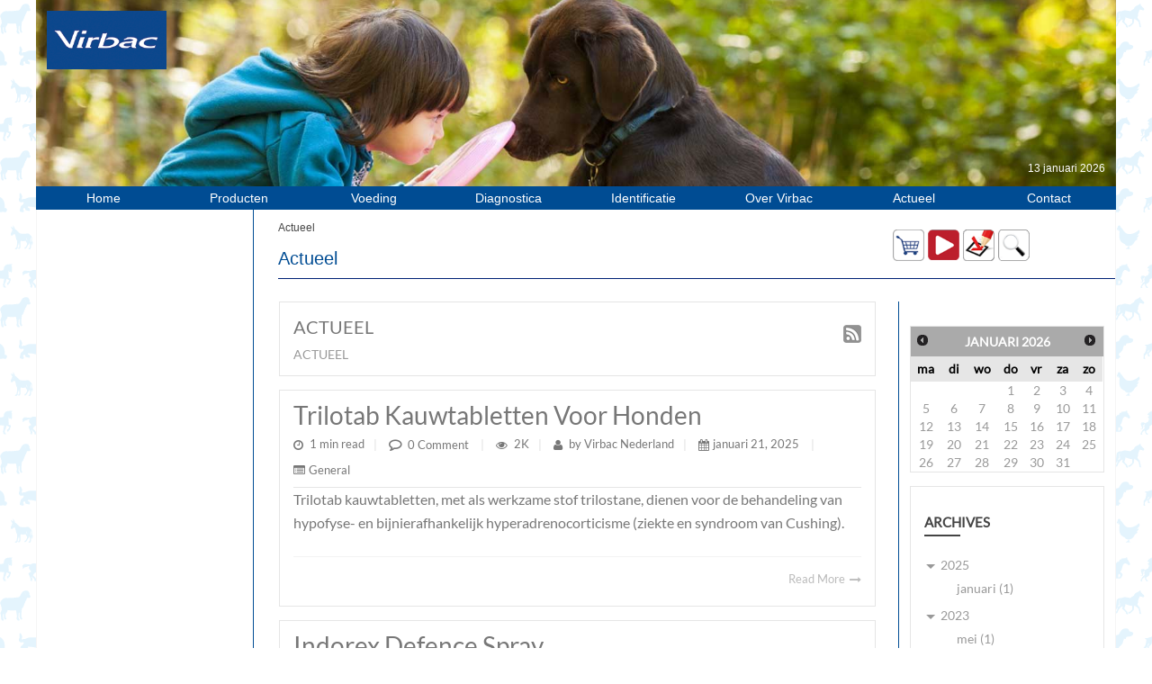

--- FILE ---
content_type: text/html; charset=utf-8
request_url: https://virbac.nl/Actueel/BlogDate/2011-06-30/DateType/month
body_size: 87771
content:
<!DOCTYPE html>
<html  lang="nl-NL">
<head id="Head"><meta content="text/html; charset=UTF-8" http-equiv="Content-Type" />
<meta name="REVISIT-AFTER" content="1 DAYS" />
<meta name="RATING" content="GENERAL" />
<meta name="RESOURCE-TYPE" content="DOCUMENT" />
<meta content="text/javascript" http-equiv="Content-Script-Type" />
<meta content="text/css" http-equiv="Content-Style-Type" />
<title>
	Actueel
</title><meta id="MetaDescription" name="description" content="Alle actuele items van Virbac Nederland" /><meta id="MetaKeywords" name="keywords" content="Actueel, Virbac Nederland, Diergeneesmiddelen, Virbac" /><meta id="MetaRobots" name="robots" content="INDEX, FOLLOW" /><link href="/Resources/Shared/stylesheets/dnndefault/7.0.0/default.css?cdv=313" type="text/css" rel="stylesheet"/><link href="/DesktopModules/WillStrohl.Injection/module.css?cdv=313" type="text/css" rel="stylesheet"/><link href="/Portals/_default/Skins/DTM7R01-White/skin.css?cdv=313" type="text/css" rel="stylesheet"/><link href="/Portals/_default/Containers/dtm/transparent.css?cdv=313" type="text/css" rel="stylesheet"/><link href="/Portals/6/portal.css?cdv=313" type="text/css" rel="stylesheet"/><link href="/DesktopModules/LiveBlog/Themes/Default/Style/owl.carousel.css?cdv=313" type="text/css" rel="stylesheet"/><link href="/DesktopModules/LiveBlog/Resources/CSS/jackbox.min.css?cdv=313" type="text/css" rel="stylesheet"/><link href="/DesktopModules/LiveBlog/Themes/Default/Style/Style.css?cdv=313" type="text/css" rel="stylesheet"/><script src="/Resources/libraries/jQuery/03_07_01/jquery.js?cdv=313" type="text/javascript"></script><script src="/Resources/libraries/jQuery-Migrate/03_04_01/jquery-migrate.js?cdv=313" type="text/javascript"></script><script src="/Resources/libraries/jQuery-UI/01_13_02/jquery-ui.min.js?cdv=313" type="text/javascript"></script><script src="/Resources/libraries/HoverIntent/01_10_01/jquery.hoverIntent.min.js?cdv=313" type="text/javascript"></script><script src="/DesktopModules/Mandeeps/Libraries/Common/Frameworks/jQuery/Plugins/Numeral/2.0.6/js/numeral.min.js?cdv=313" type="text/javascript"></script><script src="/DesktopModules/Mandeeps/Libraries/Common/Frameworks/WebAPI/1.0.0/webAPI.min.js?cdv=313" type="text/javascript"></script><link  rel="stylesheet" type="text/css" href="/DesktopModules/DNNGo_DNNGallery/Effects/Effect_08_TransBanner/Themes/Theme_08_Default/Style.css?cdv=07.00.01.313" /><link type="application/rsd+xml" rel="EditURI" title="RSD" href="/DesktopModules/LiveBlog/Handlers/RsdHandler.ashx?PortalId=6&amp;ModuleId=7339&amp;tid=433" /><link type="application/wlwmanifest+xml" rel="wlwmanifest" title="WindowLiveWriter" href="/DesktopModules/LiveBlog/Handlers/WlwManifest.ashx?PortalId=6&amp;ModuleId=7339&amp;tid=433" /><link rel='SHORTCUT ICON' href='/Portals/6/favicon.ico?ver=g2SZL6tIvKq3JZlF-qnZyA%3d%3d' type='image/x-icon' />     
        
			    <script type="text/javascript">
			      var _gaq = _gaq || [];
			      _gaq.push(['_setAccount', 'UA-15182541-4']);
_gaq.push(['_gat._anonymizeIp']);
			      _gaq.push(['_trackPageview']);
			 
			      (function() {
				    var ga = document.createElement('script'); ga.type = 'text/javascript'; ga.async = true;
				    ga.src = ('https:' == document.location.protocol ? 'https://ssl' : 'http://www') + '.google-analytics.com/ga.js';
				    var s = document.getElementsByTagName('script')[0]; s.parentNode.insertBefore(ga, s);
			      })();
			    </script>
        
		  </head>
<body id="Body">

    <form method="post" action="/Actueel/BlogDate/2011-06-30/DateType/month" id="Form" enctype="multipart/form-data">
<div class="aspNetHidden">
<input type="hidden" name="__EVENTTARGET" id="__EVENTTARGET" value="" />
<input type="hidden" name="__EVENTARGUMENT" id="__EVENTARGUMENT" value="" />
<input type="hidden" name="__VIEWSTATE" id="__VIEWSTATE" value="[base64]//JXOHTTeOA+w5gvR8j4BRhlHPqHyrcBIuwqzmvCr2+XeXiGTBK760TVDtG5f05nv46G0x424PZ5QWz6wTF2xQcFfjnZY/7y6hR3+kWeTltc3h7ynUu4tmPvUQi3kHTityPmgQBIj5nzcg6k9sT3NoFztDGsGBAe9ZTYVz3LsHTfxgxX6sATPHZ/1eXg+po4imOiPMZlKADfD+5SjSnDS9nGzg2GumUBC6K0lJK+gRIrkuREi/38NDOj4xgLgODNdEOgSnDJz8NBfVHaLDymDAsnKaYJt88mV+9uGFePJl2KkvKYCMvehRo1pocmtL3XTsGZEByPD6kRoi/XoI0VYRrBDR40rHeltdql+ISfVo4GXOF1MxomkOjiKb3EZq7vmGICeRF6qCjxa9u4rGeB8E+ZWDthIj/[base64]/hUj3IQHrCU9+7oOeDWOQwWz+V2pJtu5cMK+M1Q9CG7vu30ONuIY7qu/90hpyH5dhuwMN0Pm3S9tQzUQ4dwkMLJTLI0uzaYDw67yjm1DnlKxnvFkDpQNvDvSI9OxMd6txZTlp43DTSyjQvj59j21sauIvS97QcUUzBJzoo1fpCm0QKaHVskymkWJBcpNhNDeIT50x1YFEztDjFTuAkwm7PjonDb7+yPLsAD9HkECgOFQ1XxJ/7zBNYJXodndndq+LwYV1DW4AGdxpu/rbfwcanulePqkD/vQtQ/iCwWRjpTeYGMng/v+Yko2tqWlSGD19/btlvLQbzVCJhrkhiUyyUjYZ+l+QKqL+hZeW/h/tf33tbjt/FmODUvZY3YWJa6L8vfhglRqi8ukF7Yqi7mEgk4buuU9cXBw51ynOW9uulk+GtLIhP9WR/1BWGaemoNCbp9cquJVY8bYnyjhqaAqD2staX+Z46Nja2KxCeBx07+XmqNAc5p2jPFbGpc0OE2Cdi2UerSEJpbKKcdcyTNaUSELMDji9kJbO/BFTL6OZxveVXhu7/[base64]/ihFkWmBqFkMI5P8Zju0BF/IZNumrueQxqcpcFj14nXC9BFcM9ao3NkQdafzU/P9e97JzYyQS5YrIr6pE8yINhun/[base64]/gsx2o3loIC/8tn1PZA8+E219NKnBlH7tKZ+2qM3knMtYQfFgwUD3tWWf442BKW+6d6jksOyjdglCaRYsNi6onYEfdVJhZ9i9NLScbqPceB+4PjIFoLJ+8BaONuiTU/JFIyQIS4OJvpfKSn5wkUCTYzxbFKFTnEpqMtLK+G8rQDEp99xzA/jsIif/I/[base64]/ijACt9olqIPbw6ddSCTF177kNO8k5lNCBpeD6K2vcUXhBclU2oAR/iQyxJLCdQixk+FWM8+F7QtDymIX+3xhVBJuw0keBKsMhg7N17zpOxJ3QFlddj7XFTTPaNslwg1PjS8TrE6JqRGNe4MJLrqmvgpysLcmKUBm+67JCwn39Le3r1U1xJ6TAnmjCgK3rCmU/BnwG8A515TJQ4ihhdkjbb0iH8TJdynsoPeqyUklx+BdmC20V/Q7PzjJ4L9Si2FIOCunRjlemTBTd89PHfUzoDqvwJtMOqg+t990fWImF3GORG8Fj3s6gXtA/j7HmZP/nv63KjoTT1HmAfZzrMQEP0lNvCFnkBZ/KGg5SUtXBZKdm1NRdWr3GglpyrVIHBY47itOrCF4btCLV7Bk9AB41gN/Q1eJSUaQzW2KlO+wJ6zQMTh/PHkcT91FPj7hmpE5SsGdS+4spckKdF/meN1gd3/[base64]/2VnRcnQNsA0cHbXmTQGZD5DpAm0AECRF0Zo7yh6YO5AMz0UX/RKBZ0irKE9MBnBWRym78D5fDHeV1KzA0PrRF8k27WEncZwLM6zZKOYmz49eMNle2Kt76ezrMHkRQ70gfLklhqsv3FE9UNzRFBL3Gh8S6anmgvdLDFeBAMK4As5qvElstl/pyH3GkZUWlbpCiq3yYyxfjdrALSnxPMxfYlIUyyYMTCmUUpR+s2YCkl97KO5R7Avm1LKvb92/HfTkNdJH4RGHPsTur+Z1G2bx1NPBDxmLH9BwxfA3QHmi06ciTwDQpeIjUEvAbGFY/XlsLI/dMAjJeCxTMR1BL7A9uCAHfKS0ewwsqCLlwUhmGU3OMQAhQOAgYMxtqx9oytP+PGI7XABivzJHprwb1ElDxIpV8vdQl+0MMs+VcovQnxcDdFYPGt2rjRDvWh7Pj/boE7T877W1JKlOEhHIFCF8VI7E/PoiTgz0VNxxb94n1smASdj2toAtDLoXUfvpKGpqUD27KZFbjkRbvtrHIqNwar0RnlyKm52xG5Bc/lw8RpHCyvOE+7fqv7m/e05Qaz4hkaVGMSop/8gdV7YPkfICaLZeaVDMmovWNQfzD/[base64]/d6j+4RY6uE9l3Akn5kdX63MML7BJg0LLpA/7d7DBwcZtVJ5gbMbRm8ZebUqkho1/UdmnJvPKt3PNz9kzURQkXpm20ZkkjKLlGANtFqF5CETRQQO3Y2MxKk6hOcHcE1+aAg0+VOOd4gxXv3MHH6eB4IJe/U/g0+6c+BJvuF/d/oFKnfw5g5F6giTovebL5nqh3UfPFNymPDhjUVoc1ah1eyhuDsbybJ8WkhLIm84vhRADXA67Y4rr/KcZ6AmCt3dzhgB0jrbGHzWfq8wqAVmPrH48JgUeeCIFu8kQVpNWu9j0hSBMWtVlDoTqobTvcvCK2MJPZLPrD9gYx+bqo/PzvjDNrBBKmxgbSGZCVrMhNgnphWe4GN/WSoLy3epfz+3wQaWuN8tydLwRn5KKTif5vMW87YrPZhS7O+M2pSWjE41XaFB4Gsyokl4jUCQbPf7+SOGtNz/l84jWTAzxnyklbH0SPuipz1gMvAG2+TYNHxA0PhVexpdhVNTW4jcKbjhTRIFaftsAEsLzj8inr6BzQgIc4vb8vTAGXI/DYV1rSvJci4oIO5zjBBIbKaj90QyCMWoSNqjo4gFCslASLLLIMURb4ObFomtNX7cMtZs3qGVvg+bnC5pBs6FUm8JX1q0AaMu/[base64]/JBZQPtSAAZ2sdWR/8g1QtqzKuge4vaYtBvbWJmUj+ZrCs8eVcAX+JWCEGnZ9DM3skdQp32vHADeMbyv/yzbX9C3rk4M3Wi3N+4EOYj9ihqUnRcGY+DvcTU6PyY1vhxx80YH6RdUFcUo9ryd2vbCWqDSB1XpFnvtOI7l20cwMuA5d7ReZS5UrbvhAYxUpRuJcCStja7bX7Yr+tNSyq7O+EsAxH2DBBcTS+fUQsbNqXizTo2cU+EInxuDgypAF9WY3h8GDNP0dQlKje4qFF7QD+aM/[base64]/c+xTFXkL5qFLFQ/ykoyJjKYLvkdGW6M4qbRBkwTaW8ejJh2xH1VdNewb65oXtDH99Un47qKjaAzXldpYbisuJ8pSzJK89pXDEMyVbUV/7EKMzZcjhCjZAK284fWvn1OFMoqjn8xD3ruY1aNzmj0h/[base64]/[base64]/WAyF6A9oWiryB+2ao78riSbDqIH6tgxubPS879zaAgue11tzZPnB+fuARNS4TdViz+LdwgEm0eu9bvX9AAQdnaSjTLcMt/33Dh5VDvmVFaYw+9eTclHGKS9WhmBsBm8QZOysbBXJDowDe7mT5EYYV0UUg==" />
</div>

<script type="text/javascript">
//<![CDATA[
var theForm = document.forms['Form'];
if (!theForm) {
    theForm = document.Form;
}
function __doPostBack(eventTarget, eventArgument) {
    if (!theForm.onsubmit || (theForm.onsubmit() != false)) {
        theForm.__EVENTTARGET.value = eventTarget;
        theForm.__EVENTARGUMENT.value = eventArgument;
        theForm.submit();
    }
}
//]]>
</script>


<script src="/WebResource.axd?d=pynGkmcFUV3F1gErdz6frn6yB3NK-_jTdVCx3TXmYd2zHU99hh1v40YX7-M1&amp;t=638883344380000000" type="text/javascript"></script>


<script src="/DesktopModules/DNNGo_DNNGallery/Resource/js/jquery.easing.js?cdv=07.00.01.313" type="text/javascript"></script>
<script src="/DesktopModules/DNNGo_DNNGallery/Effects/Effect_08_TransBanner/js/trans-banner.min.js?cdv=07.00.01.313" type="text/javascript"></script>
<script type="text/javascript">
//<![CDATA[
var LBwebapi =  window.___WebAPI.jQuery(7339,"LiveBlog");$( document ).ready(function() {$.each($('.ViewCount'), function (key, item) {
 $(item).text(numeral($(item).text()).format('0a'));
});});var LBWidgetwebapi =  window.___WebAPI.jQuery(7341,"LiveBlog");$(document).ready(function(){$('.archives ul>li .toggleIcon,.categories ul>li .toggleIcon').click(function(){$(this).parent().contents('ul').slideToggle();$(this).toggleClass('rightTriangle bottomTriangle');});$(".bottomTriangle").each(function() { var exist = ($(this).parent().contents('ul').length > 0) ? true : false;if (!exist){$(this).remove();}});});//]]>
</script>

<script src="/DesktopModules/LiveBlog/Resources/DatePickerScripts/Scripts/nl.js" type="text/javascript"></script>
<script type="text/javascript">
//<![CDATA[
var __cultureInfo = {"name":"nl-NL","numberFormat":{"CurrencyDecimalDigits":2,"CurrencyDecimalSeparator":",","IsReadOnly":false,"CurrencyGroupSizes":[3],"NumberGroupSizes":[3],"PercentGroupSizes":[3],"CurrencyGroupSeparator":".","CurrencySymbol":"€","NaNSymbol":"NaN","CurrencyNegativePattern":12,"NumberNegativePattern":1,"PercentPositivePattern":1,"PercentNegativePattern":1,"NegativeInfinitySymbol":"-∞","NegativeSign":"-","NumberDecimalDigits":2,"NumberDecimalSeparator":",","NumberGroupSeparator":".","CurrencyPositivePattern":2,"PositiveInfinitySymbol":"∞","PositiveSign":"+","PercentDecimalDigits":2,"PercentDecimalSeparator":",","PercentGroupSeparator":".","PercentSymbol":"%","PerMilleSymbol":"‰","NativeDigits":["0","1","2","3","4","5","6","7","8","9"],"DigitSubstitution":1},"dateTimeFormat":{"AMDesignator":"","Calendar":{"MinSupportedDateTime":"\/Date(-62135596800000)\/","MaxSupportedDateTime":"\/Date(253402297199999)\/","AlgorithmType":1,"CalendarType":1,"Eras":[1],"TwoDigitYearMax":2049,"IsReadOnly":false},"DateSeparator":"-","FirstDayOfWeek":1,"CalendarWeekRule":2,"FullDateTimePattern":"dddd d MMMM yyyy HH:mm:ss","LongDatePattern":"dddd d MMMM yyyy","LongTimePattern":"HH:mm:ss","MonthDayPattern":"d MMMM","PMDesignator":"","RFC1123Pattern":"ddd, dd MMM yyyy HH\u0027:\u0027mm\u0027:\u0027ss \u0027GMT\u0027","ShortDatePattern":"d-M-yyyy","ShortTimePattern":"HH:mm","SortableDateTimePattern":"yyyy\u0027-\u0027MM\u0027-\u0027dd\u0027T\u0027HH\u0027:\u0027mm\u0027:\u0027ss","TimeSeparator":":","UniversalSortableDateTimePattern":"yyyy\u0027-\u0027MM\u0027-\u0027dd HH\u0027:\u0027mm\u0027:\u0027ss\u0027Z\u0027","YearMonthPattern":"MMMM yyyy","AbbreviatedDayNames":["zo","ma","di","wo","do","vr","za"],"ShortestDayNames":["zo","ma","di","wo","do","vr","za"],"DayNames":["zondag","maandag","dinsdag","woensdag","donderdag","vrijdag","zaterdag"],"AbbreviatedMonthNames":["jan","feb","mrt","apr","mei","jun","jul","aug","sep","okt","nov","dec",""],"MonthNames":["januari","februari","maart","april","mei","juni","juli","augustus","september","oktober","november","december",""],"IsReadOnly":false,"NativeCalendarName":"Gregoriaanse kalender","AbbreviatedMonthGenitiveNames":["jan","feb","mrt","apr","mei","jun","jul","aug","sep","okt","nov","dec",""],"MonthGenitiveNames":["januari","februari","maart","april","mei","juni","juli","augustus","september","oktober","november","december",""]},"eras":[1,"n.Chr.",null,0]};//]]>
</script>

<script src="/ScriptResource.axd?d=NJmAwtEo3IrAIVFH6Huv-nPskDhwVyabXnEEo6ktmStvSY-bW6FDSNpEuibLZh1xnVsLiCzkxc4SJgqAk5CCDEYGoQGFCKecOrst_ohTahxVDMvanKowh5gDzpkZ057ZRMX9Lw2&amp;t=74a40145" type="text/javascript"></script>
<script src="/ScriptResource.axd?d=dwY9oWetJoJpFZFE4k2sCdDgkDYQf6FizcAIwK3_PPjwTty1tO7PYdIwsfGyceB1zyhlP87-hRpmFGJuvhDbKWrk_db6h6HX42njJZnBeVNfJxi_3Um22UTbiItdS_Ocpso5-eOnlQBZoGU80&amp;t=74a40145" type="text/javascript"></script>
<div class="aspNetHidden">

	<input type="hidden" name="__VIEWSTATEGENERATOR" id="__VIEWSTATEGENERATOR" value="CA0B0334" />
	<input type="hidden" name="__VIEWSTATEENCRYPTED" id="__VIEWSTATEENCRYPTED" value="" />
	<input type="hidden" name="__EVENTVALIDATION" id="__EVENTVALIDATION" value="CAwUq389uo+V0mDbws5TjCHNpfr+swy0CTirKYlLofvwkTI9XQZGh7tVcKUM9Li9jsqYzuOIsWTJk96XNhDY++ekfeG97lwoXC2qYK+E9+MCbpCT" />
</div><script src="/js/dnn.js?cdv=313" type="text/javascript"></script><script src="/js/dnn.modalpopup.js?cdv=313" type="text/javascript"></script><script src="/Portals/_default/Skins/DTM7R01-White/js/script.js?cdv=313" type="text/javascript"></script><script src="/Portals/_default/Skins/DTM7R01-White/js/modernizr.js?cdv=313" type="text/javascript"></script><script src="/Portals/_default/Skins/DTM7R01-White/js/selectivizr-min.js?cdv=313" type="text/javascript"></script><script src="/Portals/_default/Skins/DTM7R01-White/js/respond.min.js?cdv=313" type="text/javascript"></script><script src="/js/dnncore.js?cdv=313" type="text/javascript"></script><script src="/DesktopModules/LiveBlog/Themes/Default/Scripts/owl.carousel.min.js?cdv=313" type="text/javascript"></script><script src="/DesktopModules/LiveBlog/Themes/Default/Scripts/masonry.pkgd.min.js?cdv=313" type="text/javascript"></script><script src="/DesktopModules/LiveBlog/Resources/Scripts/jackbox-packed.min.js?cdv=313" type="text/javascript"></script><script src="/DesktopModules/LiveBlog/Resources/Scripts/search.min.js?cdv=313" type="text/javascript"></script><script src="/DesktopModules/LiveBlog/Resources/Scripts/loading.min.js?cdv=313" type="text/javascript"></script><script src="/DesktopModules/LiveBlog/Themes/Default/Scripts/imagesloaded.pkgd.min.js?cdv=313" type="text/javascript"></script><script src="/js/dnn.servicesframework.js?cdv=313" type="text/javascript"></script><script src="/Resources/libraries/DnnPlugins/09_13_03/dnn.jquery.js?cdv=313" type="text/javascript"></script>
<script type="text/javascript">
//<![CDATA[
Sys.WebForms.PageRequestManager._initialize('ScriptManager', 'Form', [], [], [], 90, '');
//]]>
</script>

        
        
        

<!-- 
   DTM Responsive skin by WSI IMUK http://www.wsi-internetmarketing.co.uk
   Copyright WSI IMUK Ltd 2013
   Supplied under full END USER LICENCE AGREEMENT
   www.wsi-internetmarketing.co.uk
   Please check the licence.txt file for the details
-->

<!--[if lt IE 7 ]> <div id="PageWrapDTM" class="ie6 inner"> <![endif]-->
<!--[if IE 7 ]><div id="PageWrapDTM" class="ie7"><![endif]-->
<!--[if IE 8 ]><div id="PageWrapDTM" class="ie8 inner"><![endif]-->
<!--[if IE 9 ]><div id="PageWrapDTM" class="ie9 inner"><![endif]-->
<!--[if gt IE 9]><div id="PageWrapDTM"><![endif]-->
<!--[if !IE]><!-->
<div id="PageWrapDTM" class="inner">
    <!--<![endif]-->
    <header class="clearfix headerGroupDTM inner">
        <section id="LogoDTM" class="LogoDTM PaneDTM clearfix">
            <a id="dnn_dnnLOGO_hypLogo" title="Virbac Nederland" aria-label="Virbac Nederland" href="https://virbac.nl/"><img id="dnn_dnnLOGO_imgLogo" src="/Portals/6/Logo-Virbac-210x102px.png?ver=Vr5EpquqYP8GCis3l2OWng%3d%3d" alt="Virbac Nederland" /></a>
        </section>
        <div class="currentDate">
            <span id="dnn_dnnCURRENTDATE_lblDate" class="SkinObject">13 januari 2026</span>

        </div>
    </header>
        <div id="dnn_HeaderImage" class="TopDTM PaneDTM clearfix inner"><div class="DnnModule DnnModule-DNNGoDNNGallery DnnModule-5262"><a name="5262"></a><div id="dnn_ctr5262_contentpane" class="transparent"><!-- Start_Module_5262 --><div id="dnn_ctr5262_ModuleContent" class="DNNModuleContent ModDNNGoDNNGalleryC">
	
<div id="dnn_ctr5262_View_Index_plLicense">
		

 <div class="Theme_08_Default" id="TB_Wrapper5262" style="max-width: 2000px; height: 345px;">
	<div class="Slides">
                      
               <div class="Slide" 
                    data-position="150,250" 
                    data-width="300" 
                    data-height="100"
                    data-caption_bg_color="#000000" 
                    data-caption_bg_opacity="0.5"
                    data-caption_bg_shadow = "0.5"
                                   >
			        <a href="" target="_self"><img src="/Portals/6/slide1.jpg" alt="img1" /></a>
			       
                   		        </div>
            
               <div class="Slide" 
                    data-position="150,250" 
                    data-width="300" 
                    data-height="100"
                    data-caption_bg_color="#000000" 
                    data-caption_bg_opacity="0.5"
                    data-caption_bg_shadow = "0.5"
                                   >
			        <a href="" target="_self"><img src="/Portals/6/slide2.jpg" alt="img2" /></a>
			       
                   		        </div>
            
               <div class="Slide" 
                    data-position="150,250" 
                    data-width="300" 
                    data-height="100"
                    data-caption_bg_color="#000000" 
                    data-caption_bg_opacity="0.5"
                    data-caption_bg_shadow = "0.5"
                                   >
			        <a href="" target="_self"><img src="/Portals/6/slide3.jpg" alt="img3" /></a>
			       
                   		        </div>
            
               <div class="Slide" 
                    data-position="150,250" 
                    data-width="300" 
                    data-height="100"
                    data-caption_bg_color="#000000" 
                    data-caption_bg_opacity="0.5"
                    data-caption_bg_shadow = "0.5"
                                   >
			        <a href="" target="_self"><img src="/Portals/6/slide4.jpg" alt="img4" /></a>
			       
                   		        </div>
            
               <div class="Slide" 
                    data-position="150,250" 
                    data-width="300" 
                    data-height="100"
                    data-caption_bg_color="#000000" 
                    data-caption_bg_opacity="0.5"
                    data-caption_bg_shadow = "0.5"
                                   >
			        <a href="" target="_self"><img src="/Portals/6/slide5.jpg" alt="img5" /></a>
			       
                   		        </div>
            
               <div class="Slide" 
                    data-position="150,250" 
                    data-width="300" 
                    data-height="100"
                    data-caption_bg_color="#000000" 
                    data-caption_bg_opacity="0.5"
                    data-caption_bg_shadow = "0.5"
                                   >
			        <a href="" target="_self"><img src="/Portals/6/slide6.jpg" alt="img6" /></a>
			       
                   		        </div>
                    	</div><!--End of Slides -->
</div><!--End of TB_Wrapper -->

<script type="text/javascript">
    jQuery(document).ready(function ($) {
        $('#TB_Wrapper5262').TransBanner({
			responsive_screen_based_limits : true ,
            slide_autoplay: true, 
            slide_delaytime: 5, 
            slide_transition: 2,
            slide_transition_period: 800,
            slide_preload_images: 1,
            slide_random_order: true,

            button_show_next: false,
	        button_show_back: false,
	        button_show_timer: false,
	        button_show_numbers: false,
	        button_numbers_autohide: false,
	        button_numbers_horizontal: false,
	
            navigation_type: 1,
            caption_float_mode: false
			
        });
        
    });	
</script>
 
<div style="display:none;" >
    
</div>
 

	</div>

</div><!-- End_Module_5262 --></div>
</div></div>
    <nav class="MainNavDTM clearfix menuBar PaneDTM group">
        <a class="toggleMenu" href="#">Menu</a>
        <ul id="dnn_pnav">

	<li class="toplevel first">
	
		<a href="https://virbac.nl/">Home</a>
	
	</li>

	<li class="toplevel">
	
		<a href="https://virbac.nl/Producten">Producten</a>
	
	    <ul>
	    
	<li class="toplevel first">
	
		<a href="https://virbac.nl/Producten/Kat">Kat</a>
	
	</li>

	<li class="toplevel">
	
		<a href="https://virbac.nl/Producten/Hond">Hond</a>
	
	</li>

	<li class="toplevel">
	
		<a href="https://virbac.nl/Producten/Paard">Paard</a>
	
	</li>

	<li class="toplevel">
	
		<a href="https://virbac.nl/Producten/Rund">Rund</a>
	
	</li>

	<li class="toplevel">
	
		<a href="https://virbac.nl/Producten/Varken">Varken</a>
	
	</li>

	<li class="toplevel">
	
		<a href="https://virbac.nl/Producten/Schaap">Schaap</a>
	
	</li>

	<li class="toplevel">
	
		<a href="https://virbac.nl/Producten/Geit">Geit</a>
	
	</li>

	<li class="toplevel last">
	
		<a href="https://virbac.nl/Producten/Overige-Dieren">Overige Dieren</a>
	
	</li>

	    </ul>
	
	</li>

	<li class="toplevel">
	
		<a href="https://virbac.nl/Veterinary-HPM">Voeding</a>
	
	</li>

	<li class="toplevel">
	
		<a href="https://virbac.nl/Diagnostica">Diagnostica</a>
	
	</li>

	<li class="toplevel">
	
		<a href="https://virbac.nl/Identificatie">Identificatie</a>
	
	</li>

	<li class="toplevel">
	
		<a href="https://virbac.nl/Over-Virbac">Over Virbac</a>
	
	    <ul>
	    
	<li class="toplevel first">
	
		<a href="https://virbac.nl/Over-Virbac/Adres-info">Adres info</a>
	
	</li>

	<li class="toplevel">
	
		<a href="https://virbac.nl/Over-Virbac/Visie-en-bedrijfscultuur">Visie en bedrijfscultuur</a>
	
	</li>

	<li class="toplevel">
	
		<a href="https://virbac.nl/Over-Virbac/Sponsorbeleid">Sponsorbeleid</a>
	
	</li>

	<li class="toplevel">
	
		<a href="https://virbac.nl/Over-Virbac/Bestellen-en-Voorwaarden">Bestellen en Voorwaarden</a>
	
	</li>

	<li class="toplevel">
	
		<a href="https://virbac.nl/Over-Virbac/Duurzaamheid-en-milieu">Duurzaamheid en milieu</a>
	
	</li>

	<li class="toplevel last">
	
		<a href="https://virbac.nl/vacatures">Vacatures</a>
	
	</li>

	    </ul>
	
	</li>

	<li class="toplevel selected">
	
		<a href="https://virbac.nl/Actueel">Actueel</a>
	
	</li>

	<li class="toplevel last">
	
		<a href="https://virbac.nl/Contact">Contact</a>
	
	</li>

</ul>


    </nav>
    <section class="MainContDTM clearfix">
        
        <div class="clearfix middleGroupDTM">
            <div id="dnn_LeftPaneContent" class="MiddleLDTM PaneDTM"><div class="DnnModule DnnModule-DNN_HTML DnnModule-5313"><a name="5313"></a><div id="dnn_ctr5313_contentpane" class="transparent"><!-- Start_Module_5313 --><div id="dnn_ctr5313_ModuleContent" class="DNNModuleContent ModDNNHTMLC">
	<div id="dnn_ctr5313_HtmlModule_lblContent" class="Normal">
	
</div>

</div><!-- End_Module_5313 --></div>
</div></div>
            <div class="rightContainer">
                <div class="contentHeader">
                <span id="dnn_dnnBreadcrumb_lblBreadCrumb" itemprop="breadcrumb" itemscope="" itemtype="https://schema.org/breadcrumb"><span itemscope itemtype="http://schema.org/BreadcrumbList"><span itemprop="itemListElement" itemscope itemtype="http://schema.org/ListItem"><a href="https://virbac.nl/Actueel" class="BreadcDTMLink" itemprop="item"><span itemprop="name">Actueel</span></a><meta itemprop="position" content="1" /></span></span></span>
                <div id="dnn_icons" class="headerLinks"><div class="DnnModule DnnModule-DNN_HTML DnnModule-5311"><a name="5311"></a><div id="dnn_ctr5311_contentpane" class="transparent"><!-- Start_Module_5311 --><div id="dnn_ctr5311_ModuleContent" class="DNNModuleContent ModDNNHTMLC">
	<div id="dnn_ctr5311_HtmlModule_lblContent" class="Normal">
	<p style="text-align: right;"><a href="https://animalorder.com/Bestcpl?Cmd=@CPLgst&amp;Msk=AAB&amp;Cptp=VBNL&amp;Item1=GASTVBNL" target="_blank" title="Webshop voor dierenartsen"><img alt="webshop" longdesc="Virbac webshop" src="/portals/6/test/basket.png" style="height: 35px; width: 35px;" title="webshop" /></a><a href="https://www.youtube.com/user/VirbacNederland" target="_blank" title="Youtube kanaal"><img alt="Youtube" longdesc="Youtube-kanaal" src="/portals/6/test/play.png" style="height: 34px; width: 35px;" title="Youtube" /></a><a href="/Inschrijven" title="Inschrijfpagina"><img alt="Inschrijven" longdesc="Inschrijven-congressen-&amp;-symposia" src="/portals/6/test/checked.png" style="height: 35px; width: 35px;" title="Inschrijven" /></a><a href="/Zoeken" title="Zoekpagina"><img alt="Zoeken" longdesc="Zoekfunctie" src="/portals/6/test/serach.png" style="height: 35px; width: 35px;" title="Zoeken" /></a></p>

</div>

</div><!-- End_Module_5311 --></div>
</div></div>
                <div id="dnn_ProductNamePane" class="pageTitle"><div class="DnnModule DnnModule-DNN_HTML DnnModule-4482"><a name="4482"></a><div id="dnn_ctr4482_contentpane" class="transparent"><!-- Start_Module_4482 --><div id="dnn_ctr4482_ModuleContent" class="DNNModuleContent ModDNNHTMLC">
	<div id="dnn_ctr4482_HtmlModule_lblContent" class="Normal">
	<h2>Actueel</h2>
</div>

</div><!-- End_Module_4482 --></div>
</div></div>
              </div>
            </div>
            <div class="clearfix"></div>
            <div id="dnn_ContentPane" class="MiddleDTM PaneDTM"><div class="DnnModule DnnModule-WillStrohlInjection DnnModule-5315"><a name="5315"></a></div><div class="DnnModule DnnModule-LiveBlog DnnModule-7339"><a name="7339"></a><div id="dnn_ctr7339_contentpane" class="transparent"><!-- Start_Module_7339 --><div id="dnn_ctr7339_ModuleContent" class="DNNModuleContent ModLiveBlogC">
	
<style type="text/css">
    .MNormal
    {
        font-family: Tahoma, Arial, Helvetica;
        font-size: 11px;
        font-weight: normal;
    }
    .MNormalBold
    {
        font-family: Tahoma, Arial, Helvetica;
        font-size: 11px;
        font-weight: bold;
    }
    .MNormalRed
    {
        font-family: Tahoma, Arial, Helvetica;
        font-size: 12px;
        font-weight: bold;
        color: #ff0000;
    }
    .MHead
    {
        font-family: Tahoma, Arial, Helvetica;
        font-size: 20px;
        font-weight: normal;
        color: #333333;
    }
    .MSubHead
    {
        font-family: Tahoma, Arial, Helvetica;
        font-size: 11px;
        font-weight: bold;
        color: #003366;
    }
    .MNormalTextBox
    {
        font-family: Tahoma, Arial, Helvetica;
        font-size: 12px;
        font-weight: normal;
    }
</style><div class="default">
    
    <div class="msearch-result" id="LBSearchResult7339" style="display: none">
    </div>
    <div class="head">
        <h3 class="blogname">
            ACTUEEL</h3>
        <a href="/DesktopModules/LiveBlog/API/Syndication/GetRssFeeds?mid=7339&PortalId=6&tid=433&ItemCount=20"><img class="mrssfeeds" id="rssPostFeedsLiveBlog7339" src="/DesktopModules/LiveBlog/Themes/Default/Style/Images/subscribe.png" alt="rss"></a>
        <br/>
        <p class="blogdescription">
            ACTUEEL</p>
        </div>

    <div class="post">
    <div class="post_blog">
        <div class="lb_img"></div>
        <div class="blog_content">
            <div class="blog_header">
                <h2><a class="heading" href="https://virbac.nl/Actueel/trilotab-kauwtabletten-voor-honden">Trilotab kauwtabletten voor honden</a> </h2>
                <ul>
                    <li></li>
                    <li class="readingTime"><span class="read_time"> </span> 1 MIN READ<span class="link_seperate">|</span></li>
                    <li><span class="comment_icon"> </span> <a> <a href="https://virbac.nl/Actueel/trilotab-kauwtabletten-voor-honden">0 Comment</a></a> <span class="link_seperate">|</span></li>
                    <li><span class="view_icon"> </span> <a class="ViewCount"> 2238 </a><span class="link_seperate">|</span></li>
                    <li><span class="user_icon"> </span>by<a href="https://virbac.nl/Actueel/Author/virbac-nederland/aid/10"> Virbac Nederland</a><span class="link_seperate">|</span></li>
                    <li><span class="Calendar_icon"></span>januari 21, 2025 <span class="link_seperate">|</span></li>
                    <li><span class="categories_icon"></span><a href="https://virbac.nl/Actueel?Category=general">General</a></li>
                </ul>
            </div>
            <div class="blog_summary">
                <p>
                    Trilotab kauwtabletten, met als werkzame stof trilostane, dienen voor de behandeling van hypofyse- en bijnierafhankelijk hyperadrenocorticisme (ziekte en syndroom van Cushing).
                </p>
                <div>
                    <span class="timeline_social"></span>
                </div>
            </div>
            <div class="read_more">
                <a href="https://virbac.nl/Actueel/trilotab-kauwtabletten-voor-honden" class="read-more">Read More <span class="arrowicon"></span></a>                
            </div>
        </div>
    </div>
</div>
<div class="post">
    <div class="post_blog">
        <div class="lb_img"></div>
        <div class="blog_content">
            <div class="blog_header">
                <h2><a class="heading" href="https://virbac.nl/Actueel/indorex-defence-spray-">Indorex Defence Spray</a> </h2>
                <ul>
                    <li></li>
                    <li class="readingTime"><span class="read_time"> </span> 1 MIN READ<span class="link_seperate">|</span></li>
                    <li><span class="comment_icon"> </span> <a> <a href="https://virbac.nl/Actueel/indorex-defence-spray-">0 Comment</a></a> <span class="link_seperate">|</span></li>
                    <li><span class="view_icon"> </span> <a class="ViewCount"> 4503 </a><span class="link_seperate">|</span></li>
                    <li><span class="user_icon"> </span>by<a href="https://virbac.nl/Actueel/Author/virbac-nederland/aid/10"> Virbac Nederland</a><span class="link_seperate">|</span></li>
                    <li><span class="Calendar_icon"></span>oktober 27, 2023 <span class="link_seperate">|</span></li>
                    <li><span class="categories_icon"></span><a href="https://virbac.nl/Actueel?Category=general">General</a></li>
                </ul>
            </div>
            <div class="blog_summary">
                <p>
                    Indorex Defence Spray is 24 weken effectief!

Virbac introduceert een nieuwe omgevingsspray, Indorex Defence Spray, die dankzij de langdurige werking in de omgeving slechts 2x per jaar hoeft te worden gebruikt! Deze nieuwe spray vervangt de Indoor-X omgevingsspray.

                </p>
                <div>
                    <span class="timeline_social"></span>
                </div>
            </div>
            <div class="read_more">
                <a href="https://virbac.nl/Actueel/indorex-defence-spray-" class="read-more">Read More <span class="arrowicon"></span></a>                
            </div>
        </div>
    </div>
</div>
<div class="post">
    <div class="post_blog">
        <div class="lb_img"></div>
        <div class="blog_content">
            <div class="blog_header">
                <h2><a class="heading" href="https://virbac.nl/Actueel/cortotic-oorspray-voor-honden">Cortotic oorspray voor honden</a> </h2>
                <ul>
                    <li></li>
                    <li class="readingTime"><span class="read_time"> </span> 1 MIN READ<span class="link_seperate">|</span></li>
                    <li><span class="comment_icon"> </span> <a> <a href="https://virbac.nl/Actueel/cortotic-oorspray-voor-honden">0 Comment</a></a> <span class="link_seperate">|</span></li>
                    <li><span class="view_icon"> </span> <a class="ViewCount"> 6513 </a><span class="link_seperate">|</span></li>
                    <li><span class="user_icon"> </span>by<a href="https://virbac.nl/Actueel/Author/virbac-nederland/aid/10"> Virbac Nederland</a><span class="link_seperate">|</span></li>
                    <li><span class="Calendar_icon"></span>mei 16, 2023 <span class="link_seperate">|</span></li>
                    <li><span class="categories_icon"></span><a href="https://virbac.nl/Actueel?Category=general">General</a></li>
                </ul>
            </div>
            <div class="blog_summary">
                <p>
                    Cortotic oorspray is geregistreerd voor de behandeling van acute erythemato-cerumineuze otitis externa bij honden. Cortotic bevat als werkzame stof hydrocortisonaceponaat. 

Hydrocortisonaceponaat (HCA) bevat een lipofiele component die zorgt voor een verbeterde penetratie in de huid in combinatie met een lage plasmabeschikbaarheid en systemische blootstelling. Hydrocortisonaceponaat wordt omgezet in de huidstructuren. Deze transformatie is verantwoordelijk voor de potentie van de therapeutische klasse. 

                </p>
                <div>
                    <span class="timeline_social"></span>
                </div>
            </div>
            <div class="read_more">
                <a href="https://virbac.nl/Actueel/cortotic-oorspray-voor-honden" class="read-more">Read More <span class="arrowicon"></span></a>                
            </div>
        </div>
    </div>
</div>
<div class="post">
    <div class="post_blog">
        <div class="lb_img"></div>
        <div class="blog_content">
            <div class="blog_header">
                <h2><a class="heading" href="https://virbac.nl/Actueel/-allerderm-foam-micellair-reinigingsschuim-voor-hond-en-kat"> Allerderm Foam, micellair reinigingsschuim voor hond en kat</a> </h2>
                <ul>
                    <li></li>
                    <li class="readingTime"><span class="read_time"> </span> 1 MIN READ<span class="link_seperate">|</span></li>
                    <li><span class="comment_icon"> </span> <a> <a href="https://virbac.nl/Actueel/-allerderm-foam-micellair-reinigingsschuim-voor-hond-en-kat">0 Comment</a></a> <span class="link_seperate">|</span></li>
                    <li><span class="view_icon"> </span> <a class="ViewCount"> 3592 </a><span class="link_seperate">|</span></li>
                    <li><span class="user_icon"> </span>by<a href="https://virbac.nl/Actueel/Author/virbac-nederland/aid/10"> Virbac Nederland</a><span class="link_seperate">|</span></li>
                    <li><span class="Calendar_icon"></span>september 6, 2022 <span class="link_seperate">|</span></li>
                    <li><span class="categories_icon"></span><a href="https://virbac.nl/Actueel?Category=general">General</a></li>
                </ul>
            </div>
            <div class="blog_summary">
                <p>
                    Virbac heeft het dermatologisch assortiment uitgebreid met Allerderm Foam. Dit is een nieuw reinigingsschuim voor hond en kat, dat niet uitgespoeld hoeft te worden. Het zorgt voor een snelle, effectieve en milde reiniging van de vacht en is geschikt voor alle huidtypen, ook voor de gevoelige huid. 
De reinigingskracht van Allerderm Foam is te danken aan de micellair water formulering. Micellair water is bekend uit de humane cosmetica, waar het al lange tijd met succes wordt toegepast. 

 

                </p>
                <div>
                    <span class="timeline_social"></span>
                </div>
            </div>
            <div class="read_more">
                <a href="https://virbac.nl/Actueel/-allerderm-foam-micellair-reinigingsschuim-voor-hond-en-kat" class="read-more">Read More <span class="arrowicon"></span></a>                
            </div>
        </div>
    </div>
</div>
<div class="post">
    <div class="post_blog">
        <div class="lb_img"></div>
        <div class="blog_content">
            <div class="blog_header">
                <h2><a class="heading" href="https://virbac.nl/Actueel/virbac-introduceert-stelfonta-voor-mastocytomen-bij-de-hond">Virbac introduceert Stelfonta voor mastocytomen bij de hond</a> </h2>
                <ul>
                    <li></li>
                    <li class="readingTime"><span class="read_time"> </span> 1 MIN READ<span class="link_seperate">|</span></li>
                    <li><span class="comment_icon"> </span> <a> <a href="https://virbac.nl/Actueel/virbac-introduceert-stelfonta-voor-mastocytomen-bij-de-hond">0 Comment</a></a> <span class="link_seperate">|</span></li>
                    <li><span class="view_icon"> </span> <a class="ViewCount"> 3812 </a><span class="link_seperate">|</span></li>
                    <li><span class="user_icon"> </span>by<a href="https://virbac.nl/Actueel/Author/virbac-nederland/aid/10"> Virbac Nederland</a><span class="link_seperate">|</span></li>
                    <li><span class="Calendar_icon"></span>juli 1, 2020 <span class="link_seperate">|</span></li>
                    <li><span class="categories_icon"></span><a href="https://virbac.nl/Actueel?Category=general">General</a></li>
                </ul>
            </div>
            <div class="blog_summary">
                <p>
                    Stelfonta, met als werkzame stof tigilanol tiglaat, is een oplossing voor intratumorale toediening. Stelfonta is geindiceerd voor de behandeling van inoperabele, niet-gemetastaseerde subcutane mastocytomen ter hoogte of distaal van de elleboog of het spronggewricht en inoperabele, niet gemetastaseerde cutane mastocytomen bij honden. 

Het volume van de tumor mag niet groter dan 8 cm3 zijn, en de tumoren moeten toegankelijk zijn voor intra-tumorale injectie.

                </p>
                <div>
                    <span class="timeline_social"></span>
                </div>
            </div>
            <div class="read_more">
                <a href="https://virbac.nl/Actueel/virbac-introduceert-stelfonta-voor-mastocytomen-bij-de-hond" class="read-more">Read More <span class="arrowicon"></span></a>                
            </div>
        </div>
    </div>
</div>
<div class="post">
    <div class="post_blog">
        <div class="lb_img"></div>
        <div class="blog_content">
            <div class="blog_header">
                <h2><a class="heading" href="https://virbac.nl/Actueel/welke-voeding-is-geschikt-voor-mijn-senior-huisdier">Welke voeding is geschikt voor mijn senior huisdier?</a> </h2>
                <ul>
                    <li></li>
                    <li class="readingTime"><span class="read_time"> </span> 1 MIN READ<span class="link_seperate">|</span></li>
                    <li><span class="comment_icon"> </span> <a> <a href="https://virbac.nl/Actueel/welke-voeding-is-geschikt-voor-mijn-senior-huisdier">0 Comment</a></a> <span class="link_seperate">|</span></li>
                    <li><span class="view_icon"> </span> <a class="ViewCount"> 3499 </a><span class="link_seperate">|</span></li>
                    <li><span class="user_icon"> </span>by<a href="https://virbac.nl/Actueel/Author/virbac-nederland/aid/10"> Virbac Nederland</a><span class="link_seperate">|</span></li>
                    <li><span class="Calendar_icon"></span>december 11, 2019 <span class="link_seperate">|</span></li>
                    <li><span class="categories_icon"></span><a href="https://virbac.nl/Actueel?Category=general">General</a></li>
                </ul>
            </div>
            <div class="blog_summary">
                <p>
                    WELKE VOEDING IS GESCHIKT VOOR MIJN OUDERE HUISDIER?   
Geef uw huisdier dus de juiste voeding aangepast aan de behoefte van die levensfase.

Naarmate uw huisdier ouder wordt, verandert de voedingsbehoefte. Om gezond te blijven moet de voeding daarop aangepast worden. Daarom is het belangrijk om uw huisdier een specifiek ontwikkelde voeding te geven aangepast aan de behoefte. Deze voeding kan helpen bij het vertragen van de negatieve gevolgen van het ouder worden. Een geschikte voeding moet natuurlijk...

                </p>
                <div>
                    <span class="timeline_social"></span>
                </div>
            </div>
            <div class="read_more">
                <a href="https://virbac.nl/Actueel/welke-voeding-is-geschikt-voor-mijn-senior-huisdier" class="read-more">Read More <span class="arrowicon"></span></a>                
            </div>
        </div>
    </div>
</div>
<div class="post">
    <div class="post_blog">
        <div class="lb_img"></div>
        <div class="blog_content">
            <div class="blog_header">
                <h2><a class="heading" href="https://virbac.nl/Actueel/de-mening-van-veterinaire-experts-over-voeding-voor-oudere-dieren">De mening van veterinaire experts over voeding voor oudere dieren</a> </h2>
                <ul>
                    <li></li>
                    <li class="readingTime"><span class="read_time"> </span> 1 MIN READ<span class="link_seperate">|</span></li>
                    <li><span class="comment_icon"> </span> <a> <a href="https://virbac.nl/Actueel/de-mening-van-veterinaire-experts-over-voeding-voor-oudere-dieren">0 Comment</a></a> <span class="link_seperate">|</span></li>
                    <li><span class="view_icon"> </span> <a class="ViewCount"> 3911 </a><span class="link_seperate">|</span></li>
                    <li><span class="user_icon"> </span>by<a href="https://virbac.nl/Actueel/Author/virbac-nederland/aid/10"> Virbac Nederland</a><span class="link_seperate">|</span></li>
                    <li><span class="Calendar_icon"></span>november 1, 2019 <span class="link_seperate">|</span></li>
                    <li><span class="categories_icon"></span><a href="https://virbac.nl/Actueel?Category=general">General</a></li>
                </ul>
            </div>
            <div class="blog_summary">
                <p>
                    AANBEVELINGEN ONDERSTEUND DOOR VOORAANSTAANDE VETERINAIRE EXPERTS
Vanuit haar betrokkenheid bij veilige en gezonde huisdiervoeding heeft FEDIAF, de Europese branchevereniging voor de huisdiervoedingsindustrie, een nieuwe expertpaper gepubliceerd met daarin essentiële informatie over de voedingsbehoeftes van oudere honden. Het opstellen van de expertpaper gebeurde onder leiding van de ‘Scientific Advisory Board van FEDIAF, die bestaat uit onafhankelijke academici van gerenommeerde Europese universiteiten.

Het aantal oudere honden in relatie tot de totale hondenpopulatie neemt toe. “Het is absoluut noodzakelijk...

                </p>
                <div>
                    <span class="timeline_social"></span>
                </div>
            </div>
            <div class="read_more">
                <a href="https://virbac.nl/Actueel/de-mening-van-veterinaire-experts-over-voeding-voor-oudere-dieren" class="read-more">Read More <span class="arrowicon"></span></a>                
            </div>
        </div>
    </div>
</div>
<div class="post">
    <div class="post_blog">
        <div class="lb_img"></div>
        <div class="blog_content">
            <div class="blog_header">
                <h2><a class="heading" href="https://virbac.nl/Actueel/evicto-spot-on-voor-hond-en-kat">Evicto spot-on voor hond en kat!</a> </h2>
                <ul>
                    <li></li>
                    <li class="readingTime"><span class="read_time"> </span> 1 MIN READ<span class="link_seperate">|</span></li>
                    <li><span class="comment_icon"> </span> <a> <a href="https://virbac.nl/Actueel/evicto-spot-on-voor-hond-en-kat">0 Comment</a></a> <span class="link_seperate">|</span></li>
                    <li><span class="view_icon"> </span> <a class="ViewCount"> 4600 </a><span class="link_seperate">|</span></li>
                    <li><span class="user_icon"> </span>by<a href="https://virbac.nl/Actueel/Author/virbac-nederland/aid/10"> Virbac Nederland</a><span class="link_seperate">|</span></li>
                    <li><span class="Calendar_icon"></span>oktober 17, 2019 <span class="link_seperate">|</span></li>
                    <li><span class="categories_icon"></span><a href="https://virbac.nl/Actueel?Category=general">General</a></li>
                </ul>
            </div>
            <div class="blog_summary">
                <p>
                    Evicto® spot-on voor hond, kat, kitten en pup met de werkzame stof selamectine, biedt één maand bescherming tegen vlooien en kan ook gebruikt worden voor de behandeling van infecties met rondwormen, luizen, oormijt en scabies (hond) en bij de preventie van hartworm. 
Naast de adulticide werking tegen vlooien, heeft selamectine ook een larvicide en ovicide werking. De ovicide werking houdt 3 weken aan.

                </p>
                <div>
                    <span class="timeline_social"></span>
                </div>
            </div>
            <div class="read_more">
                <a href="https://virbac.nl/Actueel/evicto-spot-on-voor-hond-en-kat" class="read-more">Read More <span class="arrowicon"></span></a>                
            </div>
        </div>
    </div>
</div>
<div class="post">
    <div class="post_blog">
        <div class="lb_img"></div>
        <div class="blog_content">
            <div class="blog_header">
                <h2><a class="heading" href="https://virbac.nl/Actueel/virbac-ondersteunt-het-keurmerk-paard-welzijn">Virbac ondersteunt het Keurmerk Paard & Welzijn</a> </h2>
                <ul>
                    <li></li>
                    <li class="readingTime"><span class="read_time"> </span> 2 MIN READ<span class="link_seperate">|</span></li>
                    <li><span class="comment_icon"> </span> <a> <a href="https://virbac.nl/Actueel/virbac-ondersteunt-het-keurmerk-paard-welzijn">0 Comment</a></a> <span class="link_seperate">|</span></li>
                    <li><span class="view_icon"> </span> <a class="ViewCount"> 2238 </a><span class="link_seperate">|</span></li>
                    <li><span class="user_icon"> </span>by<a href="https://virbac.nl/Actueel/Author/virbac-nederland/aid/10"> Virbac Nederland</a><span class="link_seperate">|</span></li>
                    <li><span class="Calendar_icon"></span>oktober 9, 2019 <span class="link_seperate">|</span></li>
                    <li><span class="categories_icon"></span><a href="https://virbac.nl/Actueel?Category=general">General</a></li>
                </ul>
            </div>
            <div class="blog_summary">
                <p>
                    Op 18 september overhandigde Albert Vroege, directeur van Virbac, zeven luxe chip readers aan Hetty Schreurs, voorzitter van de Stichting Welzijn Paard, en Marianne Sloet, voorzitter van de Commissie van deskundigen van het Keurmerk Paard en Welzijn, om het werk van....

                </p>
                <div>
                    <span class="timeline_social"></span>
                </div>
            </div>
            <div class="read_more">
                <a href="https://virbac.nl/Actueel/virbac-ondersteunt-het-keurmerk-paard-welzijn" class="read-more">Read More <span class="arrowicon"></span></a>                
            </div>
        </div>
    </div>
</div>
<div class="post">
    <div class="post_blog">
        <div class="lb_img"></div>
        <div class="blog_content">
            <div class="blog_header">
                <h2><a class="heading" href="https://virbac.nl/Actueel/teamwork-makes-the-dreamwork">Teamwork makes the Dreamwork!</a> </h2>
                <ul>
                    <li></li>
                    <li class="readingTime"><span class="read_time"> </span> 1 MIN READ<span class="link_seperate">|</span></li>
                    <li><span class="comment_icon"> </span> <a> <a href="https://virbac.nl/Actueel/teamwork-makes-the-dreamwork">0 Comment</a></a> <span class="link_seperate">|</span></li>
                    <li><span class="view_icon"> </span> <a class="ViewCount"> 1903 </a><span class="link_seperate">|</span></li>
                    <li><span class="user_icon"> </span>by<a href="https://virbac.nl/Actueel/Author/virbac-nederland/aid/10"> Virbac Nederland</a><span class="link_seperate">|</span></li>
                    <li><span class="Calendar_icon"></span>oktober 7, 2019 <span class="link_seperate">|</span></li>
                    <li><span class="categories_icon"></span><a href="https://virbac.nl/Actueel?Category=general">General</a></li>
                </ul>
            </div>
            <div class="blog_summary">
                <p>
                    Zaterdag 21 september was het eindelijk zo ver, team Virbac stond aan de start van Mud Master 2019 in Biddinghuizen.

Na veel trainingen en goed teamwork is het ons gelukt om als team de finish te halen!
Hieraan kunt u zien dat Virbac niet alleen aan de gezondheid van dieren denkt maar ook aan...

                </p>
                <div>
                    <span class="timeline_social"></span>
                </div>
            </div>
            <div class="read_more">
                <a href="https://virbac.nl/Actueel/teamwork-makes-the-dreamwork" class="read-more">Read More <span class="arrowicon"></span></a>                
            </div>
        </div>
    </div>
</div>
<div class="post">
    <div class="post_blog">
        <div class="lb_img"></div>
        <div class="blog_content">
            <div class="blog_header">
                <h2><a class="heading" href="https://virbac.nl/Actueel/wat-gebeurt-er-als-uw-huisdier-ouder-wordt">Wat gebeurt er als uw huisdier ouder wordt?</a> </h2>
                <ul>
                    <li></li>
                    <li class="readingTime"><span class="read_time"> </span> 2 MIN READ<span class="link_seperate">|</span></li>
                    <li><span class="comment_icon"> </span> <a> <a href="https://virbac.nl/Actueel/wat-gebeurt-er-als-uw-huisdier-ouder-wordt">0 Comment</a></a> <span class="link_seperate">|</span></li>
                    <li><span class="view_icon"> </span> <a class="ViewCount"> 1706 </a><span class="link_seperate">|</span></li>
                    <li><span class="user_icon"> </span>by<a href="https://virbac.nl/Actueel/Author/virbac-nederland/aid/10"> Virbac Nederland</a><span class="link_seperate">|</span></li>
                    <li><span class="Calendar_icon"></span>oktober 1, 2019 <span class="link_seperate">|</span></li>
                    <li><span class="categories_icon"></span><a href="https://virbac.nl/Actueel?Category=general">General</a></li>
                </ul>
            </div>
            <div class="blog_summary">
                <p>
                    WAT GEBEURT ER?
Door een verminderde nierfunctie kan uw huisdier meer gaan drinken en meer gaan plassen. Of uw hond of kat kan minder goed bewegen door slijtage van de gewrichten. Denk bijv. aan het niet meer of minder goed kunnen springen of stijfheid bij het opstaan. Dit zijn de meest voorkomende aandoeningen geassocieerd met ouder worden. 

WAT KUNT U DOEN?
Dus help uw huisdier om het beste uit het leven te blijven halen en controleer...

                </p>
                <div>
                    <span class="timeline_social"></span>
                </div>
            </div>
            <div class="read_more">
                <a href="https://virbac.nl/Actueel/wat-gebeurt-er-als-uw-huisdier-ouder-wordt" class="read-more">Read More <span class="arrowicon"></span></a>                
            </div>
        </div>
    </div>
</div>
<div class="post">
    <div class="post_blog">
        <div class="lb_img"></div>
        <div class="blog_content">
            <div class="blog_header">
                <h2><a class="heading" href="https://virbac.nl/Actueel/is-uw-huisdier-een-senior">Is uw huisdier een senior?</a> </h2>
                <ul>
                    <li></li>
                    <li class="readingTime"><span class="read_time"> </span> 1 MIN READ<span class="link_seperate">|</span></li>
                    <li><span class="comment_icon"> </span> <a> <a href="https://virbac.nl/Actueel/is-uw-huisdier-een-senior">0 Comment</a></a> <span class="link_seperate">|</span></li>
                    <li><span class="view_icon"> </span> <a class="ViewCount"> 1871 </a><span class="link_seperate">|</span></li>
                    <li><span class="user_icon"> </span>by<a href="https://virbac.nl/Actueel/Author/virbac-nederland/aid/10"> Virbac Nederland</a><span class="link_seperate">|</span></li>
                    <li><span class="Calendar_icon"></span>september 13, 2019 <span class="link_seperate">|</span></li>
                    <li><span class="categories_icon"></span><a href="https://virbac.nl/Actueel?Category=general">General</a></li>
                </ul>
            </div>
            <div class="blog_summary">
                <p>
                    IS UW HUISDIER EEN SENIOR?
Ongeveer 40% van de honden en katten behoren tot de categorie “senior” huisdieren.1 Als pup of kitten had uw huisdier al specifieke behoeften. Wanneer ze ouder worden hebben ze dat natuurlijk ook. 

De levensverwachting van uw huisdier is veel korter dan dat van de mens. Honden en katten bereiken dus sneller een leeftijd waarop ze meer risico lopen op gezondheidsproblemen ondanks dat ze zich jong en speels gedragen. De levensfase van een ouder dier kan als het...

                </p>
                <div>
                    <span class="timeline_social"></span>
                </div>
            </div>
            <div class="read_more">
                <a href="https://virbac.nl/Actueel/is-uw-huisdier-een-senior" class="read-more">Read More <span class="arrowicon"></span></a>                
            </div>
        </div>
    </div>
</div>
<div class="post">
    <div class="post_blog">
        <div class="lb_img"></div>
        <div class="blog_content">
            <div class="blog_header">
                <h2><a class="heading" href="https://virbac.nl/Actueel/nieuw-kriptazen-ter-preventie-van-neonatale-kalverdiarree-ten-gevolge-van-cryptosporidiose">Nieuw! Kriptazen - ter preventie van Neonatale Kalverdiarree ten gevolge van Cryptosporidiose</a> </h2>
                <ul>
                    <li></li>
                    <li class="readingTime"><span class="read_time"> </span> 2 MIN READ<span class="link_seperate">|</span></li>
                    <li><span class="comment_icon"> </span> <a> <a href="https://virbac.nl/Actueel/nieuw-kriptazen-ter-preventie-van-neonatale-kalverdiarree-ten-gevolge-van-cryptosporidiose">0 Comment</a></a> <span class="link_seperate">|</span></li>
                    <li><span class="view_icon"> </span> <a class="ViewCount"> 1852 </a><span class="link_seperate">|</span></li>
                    <li><span class="user_icon"> </span>by<a href="https://virbac.nl/Actueel/Author/virbac-nederland/aid/10"> Virbac Nederland</a><span class="link_seperate">|</span></li>
                    <li><span class="Calendar_icon"></span>augustus 2, 2019 <span class="link_seperate">|</span></li>
                    <li><span class="categories_icon"></span><a href="https://virbac.nl/Actueel?Category=general">General</a></li>
                </ul>
            </div>
            <div class="blog_summary">
                <p>
                    Neonatale kalverdiarree ten gevolge van Cryptosporidium parvum heeft een grote (financiële) impact in de veehouderij. Virbac introduceert nu Kriptazen 0,5 mg/ml orale oplossing voor kalveren met als werkzame bestanddeel halofuginone. Kriptazen dient als preventie en reductie van diarree met als diagnose C. parvum. In beide gevallen werd een vermindering van de oöcysten uitscheiding aangetoond.

Met Kriptazen voegt Virbac een preventieve en curatieve behandeloptie toe aan het productassortiment bestemd voor kalvergezondheid. Hiermee komt Virbac tegemoet aan de behoefte van dierenartsen en veehouders voor preventieve mogelijkheden met een goede prijs/kwaliteit verhouding...

                </p>
                <div>
                    <span class="timeline_social"></span>
                </div>
            </div>
            <div class="read_more">
                <a href="https://virbac.nl/Actueel/nieuw-kriptazen-ter-preventie-van-neonatale-kalverdiarree-ten-gevolge-van-cryptosporidiose" class="read-more">Read More <span class="arrowicon"></span></a>                
            </div>
        </div>
    </div>
</div>
<div class="post">
    <div class="post_blog">
        <div class="lb_img"></div>
        <div class="blog_content">
            <div class="blog_header">
                <h2><a class="heading" href="https://virbac.nl/Actueel/european-bovine-congres-september-2019-mis-het-niet">European Bovine Congres september 2019 - mis het niet!</a> </h2>
                <ul>
                    <li></li>
                    <li class="readingTime"><span class="read_time"> </span> 1 MIN READ<span class="link_seperate">|</span></li>
                    <li><span class="comment_icon"> </span> <a> <a href="https://virbac.nl/Actueel/european-bovine-congres-september-2019-mis-het-niet">0 Comment</a></a> <span class="link_seperate">|</span></li>
                    <li><span class="view_icon"> </span> <a class="ViewCount"> 1659 </a><span class="link_seperate">|</span></li>
                    <li><span class="user_icon"> </span>by<a href="https://virbac.nl/Actueel/Author/virbac-nederland/aid/10"> Virbac Nederland</a><span class="link_seperate">|</span></li>
                    <li><span class="Calendar_icon"></span>juli 17, 2019 <span class="link_seperate">|</span></li>
                    <li><span class="categories_icon"></span><a href="https://virbac.nl/Actueel?Category=general">General</a></li>
                </ul>
            </div>
            <div class="blog_summary">
                <p>
                    De melkveehouderijzuivelindustrie verandert snel en dat geldt ook voor het veterinaire beroep. Voor rundveedierenartsen is het dan ook van het grootste belang om op de hoogte te blijven van nieuwe ontwikkelingen in hun beroep. De wetenschap slaapt nooit en zowel de academische wereld als het bedrijfsleven komen met nieuwe ontwikkelingen naar het veld. Bovendien hebben mensen in het veld hun ervaringen. Virbac ondersteunt het European Bovine Congress 2019 (EBC 2019) waar tijdens twintig verschillende ‘technische sessies’ aandacht besteed aan...

                </p>
                <div>
                    <span class="timeline_social"></span>
                </div>
            </div>
            <div class="read_more">
                <a href="https://virbac.nl/Actueel/european-bovine-congres-september-2019-mis-het-niet" class="read-more">Read More <span class="arrowicon"></span></a>                
            </div>
        </div>
    </div>
</div>
<div class="post">
    <div class="post_blog">
        <div class="lb_img"></div>
        <div class="blog_content">
            <div class="blog_header">
                <h2><a class="heading" href="https://virbac.nl/Actueel/nieuw-beschikbaar-betrouwbaar-soligental-gentamicine-oogdruppel">Nieuw! beschikbaar & betrouwbaar: Soligental gentamicine oogdruppel</a> </h2>
                <ul>
                    <li></li>
                    <li class="readingTime"><span class="read_time"> </span> 1 MIN READ<span class="link_seperate">|</span></li>
                    <li><span class="comment_icon"> </span> <a> <a href="https://virbac.nl/Actueel/nieuw-beschikbaar-betrouwbaar-soligental-gentamicine-oogdruppel">0 Comment</a></a> <span class="link_seperate">|</span></li>
                    <li><span class="view_icon"> </span> <a class="ViewCount"> 2078 </a><span class="link_seperate">|</span></li>
                    <li><span class="user_icon"> </span>by<a href="https://virbac.nl/Actueel/Author/virbac-nederland/aid/10"> Virbac Nederland</a><span class="link_seperate">|</span></li>
                    <li><span class="Calendar_icon"></span>juli 11, 2019 <span class="link_seperate">|</span></li>
                    <li><span class="categories_icon"></span><a href="https://virbac.nl/Actueel?Category=general">General</a></li>
                </ul>
            </div>
            <div class="blog_summary">
                <p>
                    Soligental is een breedspectrum antibioticum dat voorgeschreven kan worden bij de behandeling van conjunctivitis en keratoconjunctivitis veroorzaakt door gentamicine gevoelige bacteriën, op geleide van een specifiek antibiogram.

Men doseert 900 I.E. gentamicine / dag gedurende 8 dagen: d.w.z. 6x één druppel per dag op het oog of in de conjunctivaalzak m.b.v. de druppelteller toedienen gedurende 8 dagen. De glazen flacon van 5 ml, die gentamicine bevat, met atraumatische druppelteller is geschikt voor ulcera en heeft een lange werkingsduur.

                </p>
                <div>
                    <span class="timeline_social"></span>
                </div>
            </div>
            <div class="read_more">
                <a href="https://virbac.nl/Actueel/nieuw-beschikbaar-betrouwbaar-soligental-gentamicine-oogdruppel" class="read-more">Read More <span class="arrowicon"></span></a>                
            </div>
        </div>
    </div>
</div>
<div class="post">
    <div class="post_blog">
        <div class="lb_img"></div>
        <div class="blog_content">
            <div class="blog_header">
                <h2><a class="heading" href="https://virbac.nl/Actueel/nieuw-prevendog-halsband-tegen-zandvliegen-muggen-en-teken">Nieuw! Prevendog halsband tegen zandvliegen, muggen en teken</a> </h2>
                <ul>
                    <li></li>
                    <li class="readingTime"><span class="read_time"> </span> 1 MIN READ<span class="link_seperate">|</span></li>
                    <li><span class="comment_icon"> </span> <a> <a href="https://virbac.nl/Actueel/nieuw-prevendog-halsband-tegen-zandvliegen-muggen-en-teken">0 Comment</a></a> <span class="link_seperate">|</span></li>
                    <li><span class="view_icon"> </span> <a class="ViewCount"> 1706 </a><span class="link_seperate">|</span></li>
                    <li><span class="user_icon"> </span>by<a href="https://virbac.nl/Actueel/Author/virbac-nederland/aid/10"> Virbac Nederland</a><span class="link_seperate">|</span></li>
                    <li><span class="Calendar_icon"></span>juli 8, 2019 <span class="link_seperate">|</span></li>
                    <li><span class="categories_icon"></span><a href="https://virbac.nl/Actueel?Category=general">General</a></li>
                </ul>
            </div>
            <div class="blog_summary">
                <p>
                    De Prevendog halsband met drievoudige veiligheidssluiting, bevat de vetrouwde werkzame stof deltamethrin (4%), in een geurloze matrix. De halsband biedt 5-6 maanden effectieve bescherming tegen zandvliegen, teken en muggen, ook na contact met water! 

De werking tegen muggen en zandvliegen is afwerend (anti-voedend). Dit is van groot belang, zeker voor honden die meereizen naar Zuid-Europa en andere warme gebieden. 

 


 

                </p>
                <div>
                    <span class="timeline_social"></span>
                </div>
            </div>
            <div class="read_more">
                <a href="https://virbac.nl/Actueel/nieuw-prevendog-halsband-tegen-zandvliegen-muggen-en-teken" class="read-more">Read More <span class="arrowicon"></span></a>                
            </div>
        </div>
    </div>
</div>
<div class="post">
    <div class="post_blog">
        <div class="lb_img"></div>
        <div class="blog_content">
            <div class="blog_header">
                <h2><a class="heading" href="https://virbac.nl/Actueel/wat-kunnen-de-pet-fit-club-pitpat-voor-u-betekenen">Wat kunnen de Pet FIT Club & PitPat voor u betekenen?</a> </h2>
                <ul>
                    <li></li>
                    <li class="readingTime"><span class="read_time"> </span> 1 MIN READ<span class="link_seperate">|</span></li>
                    <li><span class="comment_icon"> </span> <a> <a href="https://virbac.nl/Actueel/wat-kunnen-de-pet-fit-club-pitpat-voor-u-betekenen">0 Comment</a></a> <span class="link_seperate">|</span></li>
                    <li><span class="view_icon"> </span> <a class="ViewCount"> 1822 </a><span class="link_seperate">|</span></li>
                    <li><span class="user_icon"> </span>by<a href="https://virbac.nl/Actueel/Author/virbac-nederland/aid/10"> Virbac Nederland</a><span class="link_seperate">|</span></li>
                    <li><span class="Calendar_icon"></span>juli 1, 2019 <span class="link_seperate">|</span></li>
                    <li><span class="categories_icon"></span><a href="https://virbac.nl/Actueel?Category=general">General</a></li>
                </ul>
            </div>
            <div class="blog_summary">
                <p>
                    Wanneer een hond of kat overgewicht of obesitas heeft is het belangrijk om de juiste voeding toe te passen. Naast het beperken van de opname van energie via voeding is het ook belangrijk om de beweging te stimuleren.

Daarom introduceert Virbac in samenwerking met PitPat de dog activity monitor voor honden als onderdeel van de Veterinary HPM Pet FIT Club. Met de gratis PitPat app stelt u samen met de eigenaar het streefgewicht & de doelen voor de hond in. Zo kunt u samen met de eigenaar de conditie van de hond monitoren door de activiteiten gedurende de dag te meten en er zo voor te zorgen dat ze voldoende beweging krijgen...

 

                </p>
                <div>
                    <span class="timeline_social"></span>
                </div>
            </div>
            <div class="read_more">
                <a href="https://virbac.nl/Actueel/wat-kunnen-de-pet-fit-club-pitpat-voor-u-betekenen" class="read-more">Read More <span class="arrowicon"></span></a>                
            </div>
        </div>
    </div>
</div>
<div class="post">
    <div class="post_blog">
        <div class="lb_img"></div>
        <div class="blog_content">
            <div class="blog_header">
                <h2><a class="heading" href="https://virbac.nl/Actueel/nieuw-veggiedent-fr3sh-zen-ondersteunt-ontspanning">Nieuw! VeggieDent FR3SH Zen - ondersteunt ontspanning!</a> </h2>
                <ul>
                    <li></li>
                    <li class="readingTime"><span class="read_time"> </span> 1 MIN READ<span class="link_seperate">|</span></li>
                    <li><span class="comment_icon"> </span> <a> <a href="https://virbac.nl/Actueel/nieuw-veggiedent-fr3sh-zen-ondersteunt-ontspanning">0 Comment</a></a> <span class="link_seperate">|</span></li>
                    <li><span class="view_icon"> </span> <a class="ViewCount"> 1654 </a><span class="link_seperate">|</span></li>
                    <li><span class="user_icon"> </span>by<a href="https://virbac.nl/Actueel/Author/virbac-nederland/aid/10"> Virbac Nederland</a><span class="link_seperate">|</span></li>
                    <li><span class="Calendar_icon"></span>juni 18, 2019 <span class="link_seperate">|</span></li>
                    <li><span class="categories_icon"></span><a href="https://virbac.nl/Actueel?Category=general">General</a></li>
                </ul>
            </div>
            <div class="blog_summary">
                <p>
                    Virbac introduceert nu de bewezen VeggieDent® FR3SH Zen als een multifunctionele kauwstrip. Alle honden hebben dagelijkse gebitsverzorging nodig. Kleine rassen ontwikkelen al op een vroege leeftijd gebitsproblemen en zijn vaak gevoelig voor dagelijkse stress. Met slechts 1 kauwstrip per dag zorgt VeggieDent Zen voor een gezond gebit en ontspanning.

VeggieDent® Zen kauwstrips bevat dezelfde positieve eigenschappen als VeggieDent® FR3SH...

                </p>
                <div>
                    <span class="timeline_social"></span>
                </div>
            </div>
            <div class="read_more">
                <a href="https://virbac.nl/Actueel/nieuw-veggiedent-fr3sh-zen-ondersteunt-ontspanning" class="read-more">Read More <span class="arrowicon"></span></a>                
            </div>
        </div>
    </div>
</div>
<div class="post">
    <div class="post_blog">
        <div class="lb_img"></div>
        <div class="blog_content">
            <div class="blog_header">
                <h2><a class="heading" href="https://virbac.nl/Actueel/nieuw-veggiedent-fr3sh-single-nu-beschikbaar-als-individuele-verpakking">Nieuw! VeggieDent FR3SH Single - nu beschikbaar als individuele verpakking</a> </h2>
                <ul>
                    <li></li>
                    <li class="readingTime"><span class="read_time"> </span> 1 MIN READ<span class="link_seperate">|</span></li>
                    <li><span class="comment_icon"> </span> <a> <a href="https://virbac.nl/Actueel/nieuw-veggiedent-fr3sh-single-nu-beschikbaar-als-individuele-verpakking">0 Comment</a></a> <span class="link_seperate">|</span></li>
                    <li><span class="view_icon"> </span> <a class="ViewCount"> 1788 </a><span class="link_seperate">|</span></li>
                    <li><span class="user_icon"> </span>by<a href="https://virbac.nl/Actueel/Author/virbac-nederland/aid/10"> Virbac Nederland</a><span class="link_seperate">|</span></li>
                    <li><span class="Calendar_icon"></span>juni 18, 2019 <span class="link_seperate">|</span></li>
                    <li><span class="categories_icon"></span><a href="https://virbac.nl/Actueel?Category=general">General</a></li>
                </ul>
            </div>
            <div class="blog_summary">
                <p>
                    Naast de reeds bestaande VeggieDent® FR3SH producten introduceert Virbac nu de bewezen VeggieDent® FR3SH Single als een enkelvoudige verpakking. De Single is een uitstekende to-go oplossing voor eigenaren die buitenshuis toch gebitsverzorging willen. 

Slechte adem kan een probleem vormen en de hechte band die u met uw hond heeft opgebouwd verstoren. Bijna 50% van de hondeneigenaren geven aan een hond met een slechte adem te hebben...

                </p>
                <div>
                    <span class="timeline_social"></span>
                </div>
            </div>
            <div class="read_more">
                <a href="https://virbac.nl/Actueel/nieuw-veggiedent-fr3sh-single-nu-beschikbaar-als-individuele-verpakking" class="read-more">Read More <span class="arrowicon"></span></a>                
            </div>
        </div>
    </div>
</div>
<div class="post">
    <div class="post_blog">
        <div class="lb_img"></div>
        <div class="blog_content">
            <div class="blog_header">
                <h2><a class="heading" href="https://virbac.nl/Actueel/juni-chipmaand-virbac-ondersteunt-stichting-zwerfkatten-nederland-">Juni-Chipmaand - Virbac ondersteunt Stichting Zwerfkatten Nederland </a> </h2>
                <ul>
                    <li></li>
                    <li class="readingTime"><span class="read_time"> </span> 2 MIN READ<span class="link_seperate">|</span></li>
                    <li><span class="comment_icon"> </span> <a> <a href="https://virbac.nl/Actueel/juni-chipmaand-virbac-ondersteunt-stichting-zwerfkatten-nederland-">0 Comment</a></a> <span class="link_seperate">|</span></li>
                    <li><span class="view_icon"> </span> <a class="ViewCount"> 1533 </a><span class="link_seperate">|</span></li>
                    <li><span class="user_icon"> </span>by<a href="https://virbac.nl/Actueel/Author/virbac-nederland/aid/10"> Virbac Nederland</a><span class="link_seperate">|</span></li>
                    <li><span class="Calendar_icon"></span>juni 4, 2019 <span class="link_seperate">|</span></li>
                    <li><span class="categories_icon"></span><a href="https://virbac.nl/Actueel?Category=general">General</a></li>
                </ul>
            </div>
            <div class="blog_summary">
                <p>
                    Het is een goede traditie om in de maand juni extra aandacht te besteden aan het chippen én registreren van huisdieren. Bij het begin van de vakantieperiode is dit een logisch moment om aandacht te vragen voor de extra veiligheid die de chip biedt, mits gecombineerd met een goede registratie. Eigenaren die juist geregistreerd staan kunnen snel getraceerd worden. Dit is met name bij katten belangrijk, omdat er veel katten zwerven en/of in de opvang komen.

                </p>
                <div>
                    <span class="timeline_social"></span>
                </div>
            </div>
            <div class="read_more">
                <a href="https://virbac.nl/Actueel/juni-chipmaand-virbac-ondersteunt-stichting-zwerfkatten-nederland-" class="read-more">Read More <span class="arrowicon"></span></a>                
            </div>
        </div>
    </div>
</div>
 <div class="pager"><span class="CurrentPage" ><strong>1</strong></span><a class="CurrentPage" href="https://virbac.nl/Actueel/BlogPage/2" >2</a><a class="PageNext" href="https://virbac.nl/Actueel/BlogPage/2" ><span>Next</span></a><br style="clear:both" /></div>
</div>
<div style="clear: both">
</div>

</div><!-- End_Module_7339 --></div>
</div><div class="DnnModule DnnModule-LiveBlogWidget DnnModule-7341"><a name="7341"></a><div id="dnn_ctr7341_contentpane" class="transparent"><!-- Start_Module_7341 --><div id="dnn_ctr7341_ModuleContent" class="DNNModuleContent ModLiveBlogWidgetC">

</div><!-- End_Module_7341 --></div>
</div></div>
            <div id="dnn_RightPane" class="MiddleRDTM PaneDTM"><div class="DnnModule DnnModule-LiveBlogWidget DnnModule-7342"><a name="7342"></a><div id="dnn_ctr7342_contentpane" class="transparent"><!-- Start_Module_7342 --><div id="dnn_ctr7342_ModuleContent" class="DNNModuleContent ModLiveBlogWidgetC">
	<div class="default widgetmodule"><div class="calendar"><div id="dnn_ctr7342_View_Calendar7339"><div id="dnn_ctr7342_View_LiveBlogCalendar__PagemDatePicker"></div></div></div><div class="archives">
    <h3>
        Archives</h3>
<ul><li><span class="toggleIcon bottomTriangle"></span>2025<ul><li><a href="https://virbac.nl/Actueel/Month/1/Year/2025">januari (1)</a>
</li></ul></li></ul><ul><li><span class="toggleIcon bottomTriangle"></span>2023<ul><li><a href="https://virbac.nl/Actueel/Month/5/Year/2023">mei (1)</a>
</li><li><a href="https://virbac.nl/Actueel/Month/10/Year/2023">oktober (1)</a>
</li></ul></li></ul><ul><li><span class="toggleIcon bottomTriangle"></span>2022<ul><li><a href="https://virbac.nl/Actueel/Month/9/Year/2022">september (1)</a>
</li></ul></li></ul><ul><li><span class="toggleIcon bottomTriangle"></span>2020<ul><li><a href="https://virbac.nl/Actueel/Month/7/Year/2020">juli (1)</a>
</li></ul></li></ul><ul><li><span class="toggleIcon bottomTriangle"></span>2019<ul><li><a href="https://virbac.nl/Actueel/Month/1/Year/2019">januari (2)</a>
</li><li><a href="https://virbac.nl/Actueel/Month/2/Year/2019">februari (1)</a>
</li><li><a href="https://virbac.nl/Actueel/Month/3/Year/2019">maart (2)</a>
</li><li><a href="https://virbac.nl/Actueel/Month/4/Year/2019">april (3)</a>
</li><li><a href="https://virbac.nl/Actueel/Month/5/Year/2019">mei (3)</a>
</li><li><a href="https://virbac.nl/Actueel/Month/6/Year/2019">juni (3)</a>
</li><li><a href="https://virbac.nl/Actueel/Month/7/Year/2019">juli (4)</a>
</li><li><a href="https://virbac.nl/Actueel/Month/8/Year/2019">augustus (1)</a>
</li><li><a href="https://virbac.nl/Actueel/Month/9/Year/2019">september (1)</a>
</li><li><a href="https://virbac.nl/Actueel/Month/10/Year/2019">oktober (4)</a>
</li><li><a href="https://virbac.nl/Actueel/Month/11/Year/2019">november (1)</a>
</li><li><a href="https://virbac.nl/Actueel/Month/12/Year/2019">december (1)</a>
</li></ul></li></ul></div></div>
</div><!-- End_Module_7342 --></div>
</div></div>
        </div>
    </section>
    <footer class="clearfix footerGroupDTM">
        <div class="footerTop">
        <span class="FooterLink">Virbac Nederland</span>&nbsp;&nbsp;-&nbsp;&nbsp;
        <a href="mailto:info@virbac.nl" class="FooterLink">Info@virbac.nl</a>&nbsp;&nbsp;-&nbsp;&nbsp;
        <a href="tel:0342427127" class="FooterLink">0342-427127</a>&nbsp;&nbsp;-&nbsp;&nbsp;
        <span class="FooterLink">Barneveld</span>&nbsp;&nbsp;-&nbsp;&nbsp;
        <a href="http://www.virbac.nl/" class="FooterLink">www.virbac.nl</a>&nbsp;&nbsp;&nbsp;&nbsp;
 <!--
		<a href="http://www.twitter.com/VirbacNL" class="FooterLink">Twitter.com/VirbacNL</a>
 -->
      </div>
      <div class="footerMiddle">
        <a id="dnn_dnnTerms_hypTerms" class="FooterLink" rel="nofollow" href="https://virbac.nl/Terms">Gebruiksovereenkomst</a>&nbsp;&nbsp;-&nbsp;&nbsp;
        <span id="dnn_dnnCopyright_lblCopyright" class="FooterLink">Copyright Virbac 2026</span>
&nbsp;&nbsp;
		-&nbsp;&nbsp;
        <a id="dnn_dnnPrivacy_hypPrivacy" class="FooterLink" rel="nofollow" href="https://virbac.nl/Privacy">Privacybeleid</a>&nbsp;&nbsp;
		-&nbsp;&nbsp;
        <a href="/cookiebeleid.aspx" class="FooterLink">Cookiebeleid</a>&nbsp;&nbsp;-&nbsp;&nbsp;
		<a href="/sitemap.aspx" class="FooterLink">Sitemap</a>&nbsp;&nbsp;-&nbsp;&nbsp;
        <a href="/Relevantesites.aspx" class="FooterLink">Relevante sites</a>&nbsp;&nbsp;-&nbsp;&nbsp;
        <a id="dnn_dnnLOGIN_loginLink" class="FooterLink" rel="nofollow" onclick="this.disabled=true;" href="https://virbac.nl/Inloggen?returnurl=%2fActueel%2fBlogDate%2f2011-06-30%2fDateType%2fmonth">Admin</a>

      </div>
    </footer>
</div>

<!--CDF(Javascript|/Portals/_default/Skins/DTM7R01-White/js/script.js?cdv=313|DnnBodyProvider|100)-->
<!--CDF(Javascript|/Portals/_default/Skins/DTM7R01-White/js/modernizr.js?cdv=313|DnnBodyProvider|100)-->
<!--CDF(Javascript|/Portals/_default/Skins/DTM7R01-White/js/selectivizr-min.js?cdv=313|DnnBodyProvider|100)-->
<!--CDF(Javascript|/Portals/_default/Skins/DTM7R01-White/js/respond.min.js?cdv=313|DnnBodyProvider|100)-->

        <input name="ScrollTop" type="hidden" id="ScrollTop" />
        <input name="__dnnVariable" type="hidden" id="__dnnVariable" autocomplete="off" value="`{`__scdoff`:`1`,`sf_siteRoot`:`/`,`sf_tabId`:`433`}" />
        <input name="__RequestVerificationToken" type="hidden" value="QTvdOAECBIBfzDX-HdIvFzDi8JOO5NbY1RyomX7oIcYsvOPNdblHghruIx20Xq6wplX1Rg2" />
    

<script type="text/javascript">
//<![CDATA[

      $(document).ready(function(){ 
        $('.default .lb-owl-carousel').owlCarousel({items: 1,dots: false,loop: true,  nav: true,navText: ["", ""]});
      
      var elem = $(".month");
      if (elem)
      {
      if (elem.text().length > 3) 
      elem.text(elem.text().substr(0, 3));
      }
      $(".default .masonry").masonry({itemSelector: '.masonry-item'});
      $(".search input[type='text']").attr("placeholder", "Search..."); 
      });
    jQuery(document).ready(function() { jQuery('.jackbox[data-group]').jackBox('init', { preloadGraphics: false }); });jQuery(function(){jQuery('#dnn_ctr7342_View_LiveBlogCalendar__PagemDatePicker').datepicker({beforeShowDay:function(date) { var mdates7339 = [new Date("01/02/2019"),new Date("02/27/2019"),new Date("03/12/2019"),new Date("03/13/2019"),new Date("04/01/2019"),new Date("04/10/2019"),new Date("04/15/2019"),new Date("05/08/2019"),new Date("05/09/2019"),new Date("05/13/2019"),new Date("06/04/2019"),new Date("06/18/2019"),new Date("07/01/2019"),new Date("07/08/2019"),new Date("07/11/2019"),new Date("07/17/2019"),new Date("08/02/2019"),new Date("09/13/2019"),new Date("10/01/2019"),new Date("10/07/2019"),new Date("10/09/2019"),new Date("10/17/2019"),new Date("11/01/2019"),new Date("12/11/2019"),new Date("07/01/2020"),new Date("09/06/2022"),new Date("05/16/2023"),new Date("10/27/2023"),new Date("01/21/2025")];var result = [false, '', null];var matching = jQuery.grep(mdates7339, function (el) {return el.valueOf() == date.valueOf();});if (matching.length) {var date = new Date(matching[0]);var dpday = date.getDate();var dpmonth = date.getMonth()+1;var dpyear = date.getFullYear();var FinalDate = dpmonth + dpday + dpyear;result = [true, 'LiveBlogDateHlight ' + FinalDate];var DateFormat="https://virbac.nl/Actueel/Day/dpday/Month/dpmonth/Year/dpyear";DateFormat=DateFormat.replace('dpday',dpday);DateFormat=DateFormat.replace('dpyear',dpyear);DateFormat=DateFormat.replace('dpmonth',dpmonth); jQuery(function() { setTimeout(function() {jQuery('.LiveBlogDateHlight.'+ FinalDate + ' a').attr("href", DateFormat).parent().unbind().removeAttr('onclick')}, 1500); }); } return result; }});});//]]>
</script>
</form>
    <!--CDF(Javascript|/js/dnncore.js?cdv=313|DnnBodyProvider|100)--><!--CDF(Javascript|/js/dnn.modalpopup.js?cdv=313|DnnBodyProvider|50)--><!--CDF(Css|/Resources/Shared/stylesheets/dnndefault/7.0.0/default.css?cdv=313|DnnPageHeaderProvider|5)--><!--CDF(Css|/Portals/_default/Skins/DTM7R01-White/skin.css?cdv=313|DnnPageHeaderProvider|15)--><!--CDF(Css|/Portals/_default/Containers/dtm/transparent.css?cdv=313|DnnPageHeaderProvider|30)--><!--CDF(Css|/DesktopModules/WillStrohl.Injection/module.css?cdv=313|DnnPageHeaderProvider|10)--><!--CDF(Css|/DesktopModules/WillStrohl.Injection/module.css?cdv=313|DnnPageHeaderProvider|10)--><!--CDF(Javascript|/DesktopModules/LiveBlog/Themes/Default/Scripts/owl.carousel.min.js?cdv=313|DnnBodyProvider|100)--><!--CDF(Javascript|/DesktopModules/LiveBlog/Themes/Default/Scripts/masonry.pkgd.min.js?cdv=313|DnnBodyProvider|100)--><!--CDF(Css|/DesktopModules/LiveBlog/Themes/Default/Style/owl.carousel.css?cdv=313|DnnPageHeaderProvider|100)--><!--CDF(Javascript|/DesktopModules/LiveBlog/Resources/Scripts/jackbox-packed.min.js?cdv=313|DnnBodyProvider|100)--><!--CDF(Css|/DesktopModules/LiveBlog/Resources/CSS/jackbox.min.css?cdv=313|DnnPageHeaderProvider|100)--><!--CDF(Css|/DesktopModules/LiveBlog/Themes/Default/Style/Style.css?cdv=313|DnnPageHeaderProvider|100)--><!--CDF(Css|/Portals/_default/Containers/dtm/transparent.css?cdv=313|DnnPageHeaderProvider|30)--><!--CDF(Css|/Portals/_default/Containers/dtm/transparent.css?cdv=313|DnnPageHeaderProvider|30)--><!--CDF(Css|/Portals/_default/Containers/dtm/transparent.css?cdv=313|DnnPageHeaderProvider|30)--><!--CDF(Css|/Portals/_default/Containers/dtm/transparent.css?cdv=313|DnnPageHeaderProvider|30)--><!--CDF(Css|/Portals/_default/Containers/dtm/transparent.css?cdv=313|DnnPageHeaderProvider|30)--><!--CDF(Css|/Portals/_default/Containers/dtm/transparent.css?cdv=313|DnnPageHeaderProvider|30)--><!--CDF(Css|/Portals/_default/Containers/dtm/transparent.css?cdv=313|DnnPageHeaderProvider|30)--><!--CDF(Css|/Portals/6/portal.css?cdv=313|DnnPageHeaderProvider|35)--><!--CDF(Javascript|/DesktopModules/Mandeeps/Libraries/Common/Frameworks/jQuery/Plugins/Numeral/2.0.6/js/numeral.min.js?cdv=313|DnnPageHeaderProvider|1281)--><!--CDF(Javascript|/DesktopModules/Mandeeps/Libraries/Common/Frameworks/WebAPI/1.0.0/webAPI.min.js?cdv=313|DnnPageHeaderProvider|1282)--><!--CDF(Javascript|/DesktopModules/Mandeeps/Libraries/Common/Frameworks/WebAPI/1.0.0/webAPI.min.js?cdv=313|DnnPageHeaderProvider|1283)--><!--CDF(Javascript|/DesktopModules/Mandeeps/Libraries/Common/Frameworks/WebAPI/1.0.0/webAPI.min.js?cdv=313|DnnPageHeaderProvider|1284)--><!--CDF(Javascript|/DesktopModules/LiveBlog/Resources/Scripts/search.min.js?cdv=313|DnnBodyProvider|100)--><!--CDF(Javascript|/DesktopModules/LiveBlog/Resources/Scripts/loading.min.js?cdv=313|DnnBodyProvider|100)--><!--CDF(Css|/DesktopModules/LiveBlog/Themes/Default/Style/Style.css?cdv=313|DnnPageHeaderProvider|100)--><!--CDF(Javascript|/DesktopModules/LiveBlog/Themes/Default/Scripts/imagesloaded.pkgd.min.js?cdv=313|DnnBodyProvider|100)--><!--CDF(Javascript|/DesktopModules/LiveBlog/Themes/Default/Scripts/masonry.pkgd.min.js?cdv=313|DnnBodyProvider|100)--><!--CDF(Javascript|/DesktopModules/LiveBlog/Themes/Default/Scripts/owl.carousel.min.js?cdv=313|DnnBodyProvider|100)--><!--CDF(Javascript|/js/dnn.js?cdv=313|DnnBodyProvider|12)--><!--CDF(Javascript|/js/dnn.servicesframework.js?cdv=313|DnnBodyProvider|100)--><!--CDF(Javascript|/Resources/libraries/jQuery/03_07_01/jquery.js?cdv=313|DnnPageHeaderProvider|5)--><!--CDF(Javascript|/Resources/libraries/jQuery-Migrate/03_04_01/jquery-migrate.js?cdv=313|DnnPageHeaderProvider|6)--><!--CDF(Javascript|/Resources/libraries/jQuery-UI/01_13_02/jquery-ui.min.js?cdv=313|DnnPageHeaderProvider|10)--><!--CDF(Javascript|/Resources/libraries/DnnPlugins/09_13_03/dnn.jquery.js?cdv=313|DnnBodyProvider|366)--><!--CDF(Javascript|/Resources/libraries/HoverIntent/01_10_01/jquery.hoverIntent.min.js?cdv=313|DnnPageHeaderProvider|55)-->
    
</body>
</html>


--- FILE ---
content_type: application/javascript
request_url: https://virbac.nl/DesktopModules/LiveBlog/Resources/DatePickerScripts/Scripts/nl.js
body_size: 736
content:
/* Dutch (UTF-8) initialisation for the jQuery UI date picker plugin. */
/* Written by Mathias Bynens <http://mathiasbynens.be/> */
jQuery(function (jQuery) {
    jQuery.datepicker.regional['nl'] = {
        closeText: 'Sluiten',
        prevText: '←',
        nextText: '→',
        currentText: 'Vandaag',
        monthNames: ['januari', 'februari', 'maart', 'april', 'mei', 'juni',
		'juli', 'augustus', 'september', 'oktober', 'november', 'december'],
        monthNamesShort: ['jan', 'feb', 'maa', 'apr', 'mei', 'jun',
		'jul', 'aug', 'sep', 'okt', 'nov', 'dec'],
        dayNames: ['zondag', 'maandag', 'dinsdag', 'woensdag', 'donderdag', 'vrijdag', 'zaterdag'],
        dayNamesShort: ['zon', 'maa', 'din', 'woe', 'don', 'vri', 'zat'],
        dayNamesMin: ['zo', 'ma', 'di', 'wo', 'do', 'vr', 'za'],
        weekHeader: 'Wk',
        dateFormat: 'dd-mm-yy',
        firstDay: 1,
        isRTL: false,
        showMonthAfterYear: false,
        yearSuffix: ''
    };
    jQuery.datepicker.setDefaults($.datepicker.regional['nl']);
});